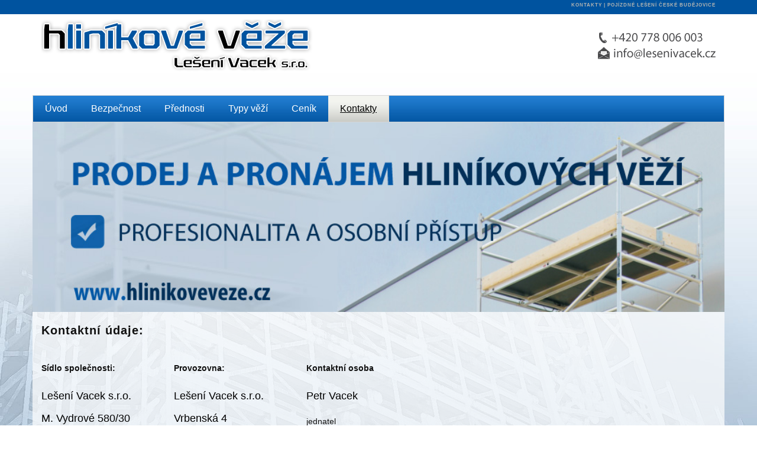

--- FILE ---
content_type: text/html; charset=UTF-8
request_url: https://www.hlinikoveveze.cz/kontakty.html
body_size: 3460
content:
<!DOCTYPE html>

<html lang="cs">
<head>
		<meta charset="utf-8">
	<meta http-equiv="X-UA-Compatible" content="IE=edge">
	<meta name="viewport" content="width=device-width, initial-scale=1">
	<meta name="Keywords" content="pojízdné lešení,půjčovna hliníkových věží,prodej hliníkových věží,pronájem hliníkových věží,pojízdné lešení,pronájem pojízdného lešení" />
	<meta name="description" content="       Sídlo společnosti:         Provozovna:     Kontaktní osoba    Lešení Vacek s.r.o.   Lešení Vacek s.r.o.   Petr Vacek     M. Vydrové 580/30   Vrbenská 4  jednatel    370 01 České Budějovice   370 01 České Budějovice   tel: +420 778 006 003     IČ: 02586479     e-mail: info@lesenivacek.cz     DIČ: CZ02586479    www.hlinikoveveze.cz    " />
	<meta name="author" content="(c) 2026 Lewest.cz" />
	<meta name="robots" content="index, follow" />
	

	<title>Kontakty | Pojízdné lešení České Budějovice </title>

	<meta property="og:type" content="website" />
			<meta property="og:url" content="https://www.hlinikoveveze.cz/kontakty.html" />		
		<meta property="og:title" content="Kontakty | Pojízdné lešení České Budějovice " />
	<meta property="og:description" content="       Sídlo společnosti:         Provozovna:     Kontaktní osoba    Lešení Vacek s.r.o.   Lešení Vacek s.r.o.   Petr Vacek     M. Vydrové 580/30   Vrbenská 4  jednatel    370 01 České Budějovice   370 01 České Budějovice   tel: +420 778 006 003     IČ: 02586479     e-mail: info@lesenivacek.cz     DIČ: CZ02586479    www.hlinikoveveze.cz    " />
					
	

	<!-- Bootstrap Core CSS -->
			
	<link href="https://www.hlinikoveveze.cz/min/?css=/lib/bootstrap/css/bootstrap.min.css,/lib/casual/css/business-casual.css,/lib/font-awesome/css/font-awesome.min.css" rel="stylesheet" type="text/css">


	<!-- Custom CSS -->
	<link rel="stylesheet" href="https://www.hlinikoveveze.cz/views/responsive/style.css?1.0.10" type="text/css" />
	<link rel="stylesheet" href="https://www.hlinikoveveze.cz/views/responsive/skin/hlinikoveveze/style.css?23741ss01.30.06" type="text/css" />
		<!-- Fonts -->
	<!--<script src="//use.edgefonts.net/source-sans-pro:n2,i2,n3,i3,n4,i4,n6,i6,n7,i7,n9,i9:all.js"></script>-->

	<!-- HTML5 Shim and Respond.js IE8 support of HTML5 elements and media queries -->
	<!-- WARNING: Respond.js doesn't work if you view the page via file:// -->
	<!--[if lt IE 9]>
		<script src="https://oss.maxcdn.com/libs/html5shiv/3.7.0/html5shiv.js"></script>
		<script src="https://oss.maxcdn.com/libs/respond.js/1.4.2/respond.min.js"></script>
	<![endif]-->

	<link rel="shortcut icon" href="https://www.hlinikoveveze.cz/favicon.png" type="image/png" />

	<script src="https://www.hlinikoveveze.cz/lib/jquery/jquery.js" type="text/javascript"></script>
	<script src="https://www.hlinikoveveze.cz/lib/doubletaptogo.js" type="text/javascript"></script>

	<script type="text/javascript">
		mapLoaded = window.mapLoaded || [];

		function onMapLoaded() {
			for (var i = mapLoaded.length - 1; i >= 0; i--) {
				mapLoaded[i]();
			}
		}
	</script>







                	                            	

			<script>
            (function(i,s,o,g,r,a,m){ i['GoogleAnalyticsObject']=r;i[r]=i[r]||function() { (i[r].q=i[r].q||[]).push(arguments)},i[r].l=1*new Date();a=s.createElement(o),
                m=s.getElementsByTagName(o)[0];a.async=1;a.src=g;m.parentNode.insertBefore(a,m)
            })(window,document,'script','https://www.google-analytics.com/analytics.js', 'ga');
                            ga('create', 'UA-61189415-1', 'auto');
            
            ga('send', 'pageview');
		</script>
	
    
	
</head>

<body class="body-kontakty">
	            	                            	

	
	




	<header>
		<div class="container">
		<h1>Kontakty | Pojízdné lešení České Budějovice</h1>

		</div>
		<div class="container">
			<div class="brand">
				<a href="/">
					<img src="https://www.hlinikoveveze.cz/views/responsive/skin/hlinikoveveze/img/logo.png" alt="" />
				</a>
			</div>
		</div>

		<!-- Navigation -->
		<nav id="nav" class="navbar navbar-default" role="navigation">
			<div class="container">
				<div class="navbar-header">
					<button type="button" class="navbar-toggle" data-toggle="collapse" data-target="#main-menu2">
						<span class="sr-only">Navigace</span>
						<span class="icon-bar"></span>
						<span class="icon-bar"></span>
						<span class="icon-bar"></span>
					</button>
					<!-- navbar-brand is hidden on larger screens, but visible when the menu is collapsed -->
					<a class="navbar-brand" href="/">
						<img src="https://www.hlinikoveveze.cz/views/responsive/skin/hlinikoveveze/img/logo.png" alt="" />
					</a>
				</div>

				<!-- Collect the nav links, forms, and other content for toggling -->
				<div id="main-menu2" class="collapse navbar-collapse navbar-left navbar-main-collapse main-menu">
					<ul class="nav navbar-nav">
						<!-- Hidden li included to remove active class from about link when scrolled up past about section -->
																									
		<li class="home"><a href="/"><span>Úvod</span></a></li>
			<li class="menu2399">
				<a href="https://www.hlinikoveveze.cz/bezpecnost.html"><span>Bezpečnost</span></a>
			</li>
		<li class="menu2453">
				<a href="https://www.hlinikoveveze.cz/prednosti.html"><span>Přednosti</span></a>
			</li>
		<li class="menu2457">
				<a href="https://www.hlinikoveveze.cz/typy-vezi.html"><span>Typy věží</span></a>
			</li>
		<li class="menu2997">
				<a href="https://www.hlinikoveveze.cz/cenik.html"><span>Ceník</span></a>
			</li>
		<li class="menu2454">
				<a href="https://www.hlinikoveveze.cz/kontakty.html" aria-haspopup="true" class="active"><span>Kontakty</span></a>
		
		

			</li>
	
		<li class="custom"></li>
	
											</ul>
				</div>
				<!-- /.navbar-collapse -->
			</div>
			<!-- /.container -->
		</nav>

				<div id="myCarousel" class="carousel slide">
			<div class="container">
			<!-- Wrapper for slides -->
	        <div class="carousel-inner">
	        											<div class="item active">
						<img class="img-responsive img-full" src="https://www.hlinikoveveze.cz/views/responsive/skin/hlinikoveveze/img/slider/1.jpg" alt="">
					</div>
										
				
			</div>
	        </div>
        </div>
		
	</header>
	<section class="content-section text-center">
		<div class="container">
			<div class="row">
							<div class="col-sm-8 col-lg-9">
							
		
		
    <div class="galleryBox">
        
            </div>
        
		

		

		
		
							
						<div id="loopPage2268" class="loopPage loopPage2268">
					<h2>Kontaktní údaje:</h2>							<table style="height: 213px;" width="693">
<tbody>
<tr>
<td>
<table border="0">
<tbody>
<tr>
<td><span><strong>Sídlo společnosti:</strong></span></td>
</tr>
</tbody>
</table>
</td>
<td>
<table border="0">
<tbody>
<tr>
<td><strong><span>Provozovna:</span></strong></td>
</tr>
</tbody>
</table>
</td>
<td><br /><strong>Kontaktní osoba</strong><br /><br /></td>
</tr>
<tr>
<td>
<p><span>Lešení Vacek s.r.o.</span></p>
</td>
<td>
<p><span>Lešení Vacek s.r.o.</span></p>
</td>
<td>
<p><span>Petr Vacek</span></p>
</td>
</tr>
<tr>
<td>
<p><span>M. Vydrové 580/30</span></p>
</td>
<td>
<p><span>Vrbenská 4</span></p>
</td>
<td><span>jednatel</span></td>
</tr>
<tr>
<td>
<p><span>370 01 České Budějovice</span></p>
</td>
<td>
<p><span>370 01 České Budějovice</span></p>
</td>
<td>
<p><span>tel: +420 778 006 003</span></p>
</td>
</tr>
<tr>
<td>
<p><span>IČ: 02586479</span></p>
</td>
<td> </td>
<td>
<p><span>e-mail: info@lesenivacek.cz</span></p>
</td>
</tr>
<tr>
<td>
<p><span>DIČ: CZ02586479</span></p>
</td>
<td> </td>
<td>www.hlinikoveveze.cz</td>
</tr>
</tbody>
</table>
<p><iframe style="border: 0;" src="https://www.google.com/maps/embed?pb=!1m14!1m8!1m3!1d10475.617010596246!2d14.493621000000001!3d48.974347!3m2!1i1024!2i768!4f13.1!3m3!1m2!1s0x47734fb3c4d2b899%3A0xd2d789e84687df7c!2zVnJiZW5za8OhIDMvNCwgMzcwIDAxIMSMZXNrw6kgQnVkxJtqb3ZpY2UsIMSMZXNrw6EgcmVwdWJsaWth!5e0!3m2!1scs!2sus!4v1426500331959" width="100%" height="522" frameborder="0"></iframe></p>
			
			<div class="breaker">&nbsp;</div>
			
				</div>
						

			


		<div class="paginator">
		</div>


				</div>

							<div class="col-lg-3 col-sm-4 right">
				
												
				<div id="fb-root"></div>
<script>(function(d, s, id) {
  var js, fjs = d.getElementsByTagName(s)[0];
  if (d.getElementById(id)) return;
  js = d.createElement(s); js.id = id;
  js.src = "//connect.facebook.net/cs_CZ/sdk.js#xfbml=1&version=v2.0";
  fjs.parentNode.insertBefore(js, fjs);
}(document, 'script', 'facebook-jssdk'));</script>

<div class="loopPage likeBox">
	<div class="fb-like-box" data-href="https://www.facebook.com/LeseniVacek"
		data-width="265" data-height="350"
		data-colorscheme="light"
		data-show-faces="true"
		data-header="true"
		data-stream="true"
		data-show-border="true">
	</div>
</div>

						

				</div>
						</div>
		</div>
	</section>

	<!-- Footer -->
	<footer>
		<div class="container footer">
			<div class="row">
										<div class="col-md-3">
				<div class="column-left">
								<p><strong>Adresa společnosti:</strong></p>
<p> </p>
<p>Lešení Vacek s.r.o.</p>
<p>M.Vydrové 30</p>
<p>370 01 České Budějovice</p>
								</div>
			</div>
			<div class="col-md-3">
				<div class="column-middle">
								<p><strong>Kontaktní osoba:</strong></p>
<p> </p>
<p>Petr Vacek</p>
<p>tel: +420 778 006 003</p>
<p>e-mail: info@lesenivacek.cz</p>
								</div>
			</div>
			<div class="col-md-3">
				<div class="column-middle">
								<p>Užitečné odkazy:</p>
<p><a href="http://www.leseniceskebudejovice.cz/">www.lesenivacek.cz </a></p>
<p> </p>
								</div>
			</div>
			<div class="col-md-3 last">
				<div class="right-bottom">
										<p style="text-align: right;">webdesign by <a href="../">Lewest.cz</a></p>
<p style="text-align: right;">www.lewest.cz</p>
														</div>
				<div class="right links">
					<a href="#page-top" class="goTop top-scroll" title="Přejít na začátek stránky">&nbsp;</a>
					<a href="javascript:window.print()" class="goPrint" title="Tisknout stránku">&nbsp;</a>
					<a href="https://www.hlinikoveveze.cz/" class="goHome" title="Přejít na úvodní stránku">&nbsp;</a>
				</div>
			</div>
			<div id="profiler"></div>			

			</div>
		</div>
		<!-- /.row -->
	</footer>

	
	<!-- Core JavaScript Files -->
	<script src="https://www.hlinikoveveze.cz/lib/bootstrap/js/bootstrap.min.js"></script>
	<script src="https://www.hlinikoveveze.cz/lib/grayscale/js/jquery.easing.min.js"></script>

	<!-- Custom Theme JavaScript -->
	<script>
	$( '#nav li:has(ul)' ).doubleTapToGo();

	$('.carousel').carousel({
		interval: 8000	})
	</script>
</body>
</html>


--- FILE ---
content_type: text/css
request_url: https://www.hlinikoveveze.cz/views/responsive/skin/hlinikoveveze/style.css?23741ss01.30.06
body_size: 1759
content:
* {
	margin: 0px;
	padding: 0px;
	border: 0px;
	font-family: "Trebuchet MS", Helvetica, lucida, sans-serif;
	text-align: left;
}
html {
	background: #fff url("img/bg-body.jpg") center bottom no-repeat fixed;
}

body {
	margin: 0px;
	padding: 0px 0px 0px 0px;
	color: #111;
	font-family: "Trebuchet MS", Helvetica, lucida, sans-serif;
	font-size: 14px;
	line-height: 160%;
	background: url("img/bg.png") center top repeat-x;
	width: 100%;
	height: 100%;
}


h1 {
	margin: 5px 0px 10px 0px;
	font-size: 8px;
	color: #b4b5b2;
	line-height: 100%;
	float: right;
}

h2 {
	font-size: 20px;
	color: #111;
	text-transform: none;
}

h2, p {
	margin: 0px 0px 20px 0px;
}

p {
	text-align: justify;
}

ol {
	margin: 0px 0px 0px 20px;
}

a {
	color: #111;
}

p#path {
	margin: 0px 0px 10px 0px;
	padding: 0px 0px 8px 0px;
}

div.breaker {
	display: block;
	clear: both;
	font-size: 0px;
	line-height: 0px;
	height: 0px;
}

.cColor {
	color: #d94d0f;
}

.borderColor {
	border-color: #ececec;
}

.borderColor:hover {
	border-color: #444;
}

.bgColor {
	background-color: #fff;
}

.bgColorHover:hover {
	background-color: #fff;
}


.back-btn {
	text-align: right;
}

div.loopPage p span,div.loopPage p strong,div.loopPage p a {
	color: inherit;
	font-size: inherit;
	font-family: inherit;
}

h3.borderTopMore {
	border-top: solid 9px #ccc;
}

h4,div.marginBottom {
	margin: 0px 0px 10px 0px;
}

div.marginBottomMore {
	margin: 0px 0px 20px 0px;
}


/* podstranky */
div.loopPage {
	padding: 0px 0px 10px 0px;
	margin: 0px 0px 10px 0px;
}

div.loopPage h3 {
	margin: 0px 0px 10px 0px;
}

div.loopPage p {
	margin: 0px 0px 10px 0px;
}

/* footer */
footer {
	padding: 0px 0px 0px 0px;
	min-height: 50px;
	margin: 0 auto;
	background: transparent;
}


footer p {
	font-size: 12px;
	color: #000;
	text-align: left;
	margin: 0px;
	padding: 0px;
}
.footer {
	border-top: 3px solid #00539f;
	padding: 20px;
}

/* partners */
div#partners {
	padding: 0px 0px 0px 0px;
	width: 100%;
	min-height: 114px;
	background: none;
	text-align: center;
}

div#partners .partnersInner {
	margin: 0 auto;
	width: 992px;
	position: relative;
}

div#partners .partnersContent {
	padding: 5px 25px;
	color: #fff;
}

.navbar-collapse {
	padding-left: 0px;
}
.navbar-brand img {
	height: 25px;
}
/* DROP DOWN MENU*/
#main-menu2 {
	width: 100%;
	margin: 0px 0px 0px 0px;
}
#nav {
	margin: 20px 0px 0px 0px;
	border: 0px  !important;
}
#nav > a
{
    display: none;
}
#nav ul {
	list-style: none;
	display: inline-table;
	position: relative;
}
#nav ul:after {
	content: "";
	clear: both;
	display: block;
}

/* first level */
@media(min-width:768px) {
	#main-menu2 {
		height: 46px!important;
		background: #095eac url("img/bg-menu.png") left top repeat-x;
		border: 1px solid #d6d6d6;
	}

	#nav ul > li a.noneactive,
	#nav ul > li a.active,
	#nav ul > li a:hover,
	#nav ul > li:hover a {
		text-decoration: underline !important;
		background: url("img/bg-menu-hover.png") left top repeat-x;
		color: #000;
		margin: 0px;
		border-right: 1px solid #d6d6d6;
	}

	#nav ul > li > a {
	   	padding: 14px 10px;
		margin-right: 0px;
		text-decoration: none;
		font-weight: normal;
		font-size: 14px;
		letter-spacing: 0px;
		text-transform: none;
		color: #fff;
	}
}
@media(min-width:998px) {
	#nav ul > li a {
		padding: 13px 20px;
		font-size: 16px;
	}
}
/* second level */

#nav li ul
{
    display: none;
    position: absolute;
    top: 100%;
}
    #nav li:hover ul
    {
        display: block;
        z-index: 10000;
    }
    #nav li ul li {
		float: none;
		position: relative;
    }
    #nav li ul li a {
        display: block;
    	padding: 6px 20px 4px 10px;
    	font-size: 14px;
		height: 29px;
    	color: #fff!important;
		white-space: nowrap;
		min-width: 160px;
    	background: rgba(26,21,18,0.9);
    	border-top: 0px  !important;
    }
    #nav li ul li a.active,
	#nav li ul li a:hover {
		color: #da251c!important;
	}
#nav.collapsing ul li a,
#nav.in ul li a {
	border-top: 0px  !important;
	width: 100%;
}
@media only screen and ( max-width: 40em ) /* 640 */
{
    #nav
    {
        position: relative;
    }
        #nav > a
        {
        	border: 0px;
        }
        #nav:not( :target ) > a:first-of-type,
        #nav:target > a:last-of-type
        {
            display: block;
        }

    /* first level */

    #nav > ul
    {
        height: auto;
        display: none;
        position: absolute;
        left: 0;
        right: 0;
    }
        #nav:target > ul
        {
            display: block;
        }
        #nav > ul > li
        {
            width: 100%;
            float: none;
        }

    /* second level */

    #nav li ul
    {
        position: static;
    }
}
/* DROP DOWN MENU*/

/* content menu */

ul.noMarginBottom {
	margin-bottom: 0px !important;
}
header {
	text-align: center;
	margin-bottom: 0px;
}

.right h3 {
	padding: 17px 10px 7px 10px;
	color: #000;
	font-size: 14px;
	font-weight: normal;
	background: #b2b1b1;
}

.footer .goTop {
	background-image: url('../../img/gray/ico_topweb.png');
}
.footer .goPrint {
	background-image: url('../../img/gray/ico_print.png');
}
.footer .goHome {
	background-image: url('../../img/gray/ico_home.png');
}
.footer .right-bottom p {
	text-align: right;
}

.brand {
	width: 100%;
	padding: 0px;
	line-height: inherit;
	margin: 10px 0 20px 0;
	background: url("img/brand-right.png") right center no-repeat;
}

.intro {
    text-align: center;
    color: #fff;
    background-color: #fff;
    -webkit-background-size: cover;
    -moz-background-size: cover;
    background-size: cover;
    -o-background-size: cover;
}

.intro .intro-body {
    vertical-align: bottom;
    text-align: center;
}

.intro .intro-body .intro-text {
    font-size: 18px;
}

@media(min-width:767px) {
    .intro {
        height: 50%;
        padding: 0;
    }
}

footer .container,
header .carousel .container,
.content-section .container {
	background: rgba(255, 255, 255, 0.7);
}
.content-section .container {
	padding-top: 20px;
}
header nav .container,
header .carousel .container {
	padding-left: 0;
	padding-right: 0;
}

#fb-root {
    display: none;
}

/* To fill the container and nothing else */

.fb_iframe_widget, .fb_iframe_widget span, .fb_iframe_widget span iframe[style] {
    width: 100% !important;
}


--- FILE ---
content_type: text/plain
request_url: https://www.google-analytics.com/j/collect?v=1&_v=j102&a=286026873&t=pageview&_s=1&dl=https%3A%2F%2Fwww.hlinikoveveze.cz%2Fkontakty.html&ul=en-us%40posix&dt=Kontakty%20%7C%20Poj%C3%ADzdn%C3%A9%20le%C5%A1en%C3%AD%20%C4%8Cesk%C3%A9%20Bud%C4%9Bjovice&sr=1280x720&vp=1280x720&_u=IEBAAEABAAAAACAAI~&jid=1580295576&gjid=587510744&cid=641663883.1769749299&tid=UA-61189415-1&_gid=190288662.1769749299&_r=1&_slc=1&z=372979459
body_size: -451
content:
2,cG-EXNNPHWSFN